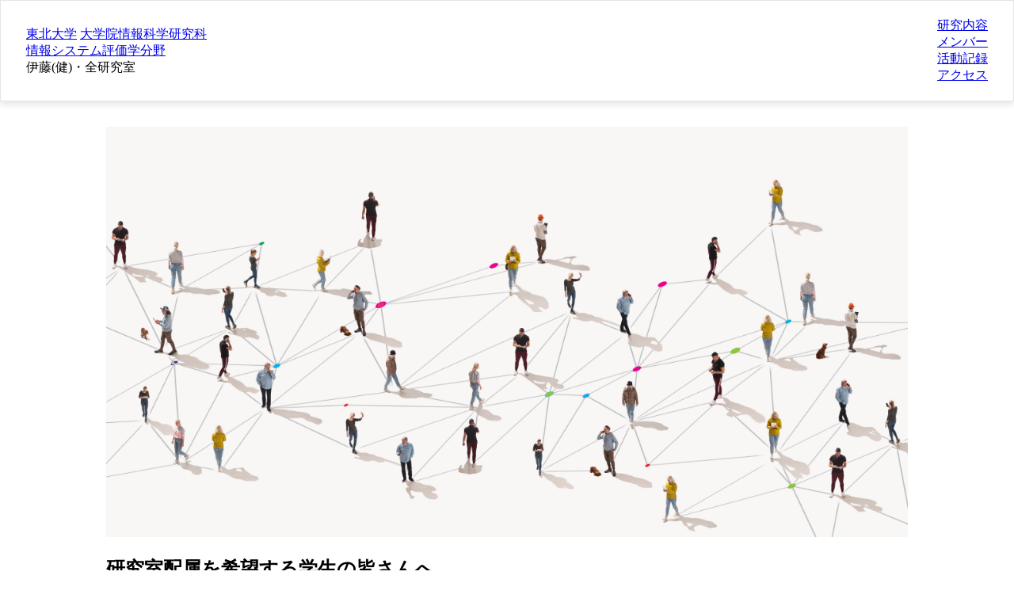

--- FILE ---
content_type: text/html
request_url: http://masamune.dais.is.tohoku.ac.jp/
body_size: 2694
content:
<!DOCTYPE html>
<html lang="ja">
<head>
    <title>トップページ - 伊藤(健)・全 研究室</title>
    <link rel="shortcut icon" href="./images/big.png">
    <meta charset="UTF-8">
    <link rel="stylesheet" type="text/css" href="./css/reset.css">
    <link rel="stylesheet" type="text/css" href="./css/style.css">
    <link rel="stylesheet" type="text/css" href="./css/top.css">
</head>
<body>
  <div class="wrapper">
    <header>
        <div class="logo">
          <div class="belongings">
            <a href="http://www.tohoku.ac.jp/japanese/" target="_blank">東北大学</a>
            <a href="http://www.is.tohoku.ac.jp/" target="_blank">大学院情報科学研究科</a>
          </div>
          <div class="name">
            <a href="index.html">情報システム評価学分野</a>
		<div class="belongings">伊藤(健)・全研究室</div>
          </div>
        </div>

        <div class="header-links">
          <div class="nav">
            <ul>
              <li><a href="about.html">研究内容</a></li>
              <li><a href="members.html">メンバー</a></li>
              <li><a href="activities.html">活動記録</a></li>
              <li><a href="access.html">アクセス</a></li>
            </ul>
          </div>
        </div>
    </header>
    <main>
      <div class="main-image-container">
        <img src="./images/top.jpg">
      </div>
      <div class="for-student-container">
        <div class="container-title">
          <h2>研究室配属を希望する学生の皆さんへ</h2>
        </div>
        <div class="cards-container">
          <div class="card">
            <div class="card-imgframe about"></div>
            <div class="card-textbox">
              <div class="card-title">
                <a href="about.html">研究内容</a>
              </div>
              <div class="card-description">
                当研究室の研究内容や先輩たちの活躍については、こちらをご覧ください。
              </div>
            </div>
          </div>
          <div class="card">
            <div class="card-imgframe activities"></div>
            <div class="card-textbox">
              <div class="card-title">
                <a href="activities.html">活動記録</a>
              </div>
              <div class="card-description">
                当研究室の年間スケジュールや輪読記録については、こちらをご覧ください。
              </div>
            </div>
          </div>
        </div>
      </div>
    </main>
    <footer>
        <small>&copy; 2024- DAIS Laboratory, all rights reserved. </small>
    </footer>
  </div>
</body>
</html>


--- FILE ---
content_type: text/css
request_url: http://masamune.dais.is.tohoku.ac.jp/css/reset.css
body_size: 2518
content:
/***
    The new CSS reset - version 1.9 (last updated 19.6.2023)
    GitHub page: https://github.com/elad2412/the-new-css-reset
***/

/*
    Remove all the styles of the "User-Agent-Stylesheet", except for the 'display' property
    - The "symbol *" part is to solve Firefox SVG sprite bug
    - The "html" element is excluded, otherwise a bug in Chrome breaks the CSS hyphens property (https://github.com/elad2412/the-new-css-reset/issues/36)
 */
 *:where(:not(html, iframe, canvas, img, svg, video, audio):not(svg *, symbol *)) {
  all: unset;
  display: revert;
}

/* Preferred box-sizing value */
*,
*::before,
*::after {
  box-sizing: border-box;
}

/* Reapply the pointer cursor for anchor tags */
a, button {
  cursor: revert;
}

/* Remove list styles (bullets/numbers) */
ol, ul, menu {
  list-style: none;
}

/* For images to not be able to exceed their container */
img {
  max-inline-size: 100%;
  max-block-size: 100%;
}

/* removes spacing between cells in tables */
table {
  border-collapse: collapse;
}

/* Safari - solving issue when using user-select:none on the <body> text input doesn't working */
input, textarea {
  -webkit-user-select: auto;
}

/* revert the 'white-space' property for textarea elements on Safari */
textarea {
  white-space: revert;
}

/* minimum style to allow to style meter element */
meter {
  -webkit-appearance: revert;
  appearance: revert;
}

/* preformatted text - use only for this feature */
:where(pre) {
  all: revert;
}

/* reset default text opacity of input placeholder */
::placeholder {
  color: unset;
}

/* remove default dot (•) sign */
::marker {
  content: initial;
}

/* fix the feature of 'hidden' attribute.
 display:revert; revert to element instead of attribute */
:where([hidden]) {
  display: none;
}

/* revert for bug in Chromium browsers
 - fix for the content editable attribute will work properly.
 - webkit-user-select: auto; added for Safari in case of using user-select:none on wrapper element*/
:where([contenteditable]:not([contenteditable="false"])) {
  -moz-user-modify: read-write;
  -webkit-user-modify: read-write;
  overflow-wrap: break-word;
  -webkit-line-break: after-white-space;
  -webkit-user-select: auto;
}

/* apply back the draggable feature - exist only in Chromium and Safari */
:where([draggable="true"]) {
  -webkit-user-drag: element;
}

/* Revert Modal native behavior */
:where(dialog:modal) {
  all: revert;
}


--- FILE ---
content_type: text/css
request_url: http://masamune.dais.is.tohoku.ac.jp/css/style.css
body_size: 2425
content:
/* 全ページで共通のCSS */

body {
  background-color: white;
  background-position: center center;
  background-size: contain;

  font-size: 16px;
  & .wrapper {
    min-height: 100vh;
    display: flex;
    flex-direction: column;
  }
}

header {
  width: 100%;
  height: 8rem;
  background-color: white;
  border: 1px solid rgba(0, 0, 0, 0.1);
  box-shadow: 0 4px 8px rgba(0, 0, 0, 0.1);
  display: flex;
  justify-content: space-between;
  align-items: center;
  padding: 1rem 2rem;

  position: fixed;
  z-index: 1;
  top: 0;
  left: 0;

  & .logo {
    .belongings {
      display: flex;
      font-size: 12px;
      color: grey;
      & a:not(:last-child)::after {
        content: '/';
      }
    }
    .name {
      font-size: 24px;
      font-weight: bold;
      color: #333;
    }
  }

  & a {
    text-decoration: none;
    color: inherit;

    &:hover {
      color: blue;
    }
  }

  & .header-links {
    display: flex;
    flex-direction: column;
    align-items: flex-end;
    & ul {
      list-style-type: none;
      padding: 0;
      margin: 0;
      display: flex;
      gap: 20px;

      & li {
        position: relative;
        padding: 0 10px;

        &:last-child {
          border-right: none;
        }
      }
    }
    & .nav {
      order: 1;
      color: grey;
      font-weight: 700;
    }
  }
}

@media (max-width: 768px) {
  .header-links {
    flex-direction: row;
    gap: 10px;
  }
  .nav, .belongings {
    flex-wrap: wrap;
  }
}

main {
  width: 80%;
  max-width: 1680px;
  flex: 1;
  margin: 10rem auto 0;
  & .container {
    width: 80%;
    margin: 0 auto;
    border: solid 2px lightgrey;
    border-radius: 3px;
    margin: 2em auto;
    box-shadow: 0 4px 8px #0000001a;

    & .container-title {
      padding: 1rem;
      & h2 {
        font-size: 24px;
        font-weight: bold;
        padding-left: 2rem;

        position: relative;
        border-bottom: 5px solid #ddd;
        padding: 10px 0;

        &:before {
          position: absolute;
          left: 0;
          bottom: -5px;
          width: 20%;
          height: 5px;
          content: '';
          background: skyblue;
        }
      }
    }
  }
}

footer {
  background-color: white;
  border: 1px solid rgba(0, 0, 0, 0.1);
  box-shadow: 0 4px 8px rgba(0, 0, 0, 0.1);
  padding: 10px 20px;
  text-align: center;
}

@media screen and (max-width:480px) {
   main {
      width: 100%;
   }
}


--- FILE ---
content_type: text/css
request_url: http://masamune.dais.is.tohoku.ac.jp/css/top.css
body_size: 2174
content:
main {
  & .main-image-container {
    width: 85%;
    margin: 0 auto;

    & img {
      width: 100%;
      object-fit: cover;
      display: block;
  }

  & .slogan {
      position: absolute;
      top: 50%;
      left: 50%;
      transform: translate(-50%, -50%);
      color: white;
      background-color: rgba(0, 0, 0, 0.5); /* Optional: Semi-transparent background */
      padding: 5px 10px; /* Optional: Padding for text */
      border-radius: 5px; /* Optional: Rounded corners for text background */
  }
  }

  & .for-student-container {
    width: 85%;
    margin: 0 auto;

    border: solid 2px lightgrey;
    border-radius: 3px;
    margin: 2em auto;
    box-shadow: 0 4px 8px rgba(0, 0, 0, 0.1);

    & .container-title {
      background-color: lightgray;
      padding: 10px 0;
      & h2 {
        font-size: 20px;
        font-weight: bold;
        padding-left: 2rem;
      }
    }

    & .cards-container {
      margin: 2rem 2rem;
      & .card {
        display: flex;
        width: 90%;
        max-width: 1120px;
        height: 150px;
        overflow: hidden;
        border-radius: 8px;
        border-left: solid 1px #ddd;
        border-right: solid 1px #ddd;
        border-bottom: solid 3px #888;

        &:not(:last-child) {
          margin-bottom: 2rem;
        }
  
        & .card-imgframe {
          width: 150px;
          box-sizing: border-box;
        }
  
        & .card-imgframe.about {
          background: url('../images/about.png') no-repeat center;
          background-size: cover;
        }
  
        & .card-imgframe.activities {
          background: url('../images/activities.jpg') no-repeat center;
          background-size: cover;
        }
  
        & .card-textbox {
          width: 100%;
          height: auto;
          padding: 20px 18px;
          background: #ffffff;
          box-sizing: border-box;
  
          & .card-title {
            font-size: 20px;
            font-weight: bold;
            line-height: 125%;
            margin-bottom: 1rem;
          }
          & .card-description {
            font-size: 12px;
            line-height: 150%;
          }
        }
      }
    }
  }
}
